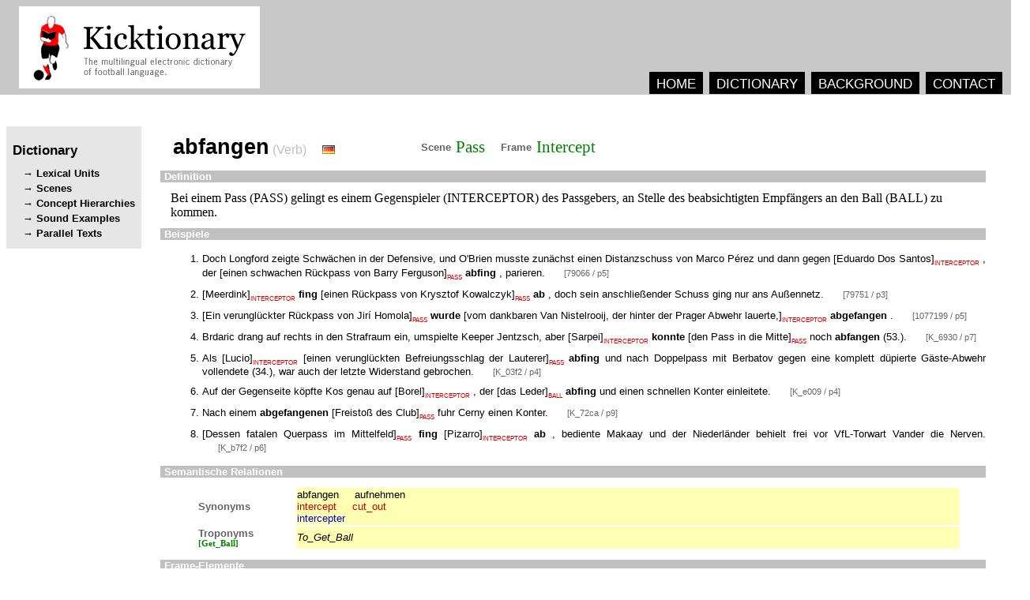

--- FILE ---
content_type: text/html
request_url: http://kicktionary.de/LUs/Intercept/LU_5.html
body_size: 2876
content:
<html><head><title>kicktionary - abfangen.v</title><meta content="text/html; charset=utf-8" http-equiv="Content-Type" /><meta content="kicktionary.de lexical unit entry" name="description" /><meta content="Thomas Schmidt" name="author" /><link href="../../RESOURCES/LU_Styles.css" type="text/css" rel="stylesheet" /></head><body><div class="head"><img src="../../ICONS/logo_final_mit_rand.png" alt="kicktionary" class="logo" /><div class="main_menu"><div class="main_menu_item"><a href="../../index.html" class="main_menu_item">HOME</a></div><div class="main_menu_item"><a href="../../dictionary.html" class="main_menu_item">DICTIONARY</a></div><div class="main_menu_item"><a href="../../background.html" class="main_menu_item">BACKGROUND</a></div><div class="main_menu_item"><a href="../../contact.html" class="main_menu_item">CONTACT</a></div></div></div><div class="second_level_menu"><h1 class="menu_name">Dictionary</h1><a href="../../LU_ABC_List.html" class="second_level_menu_item">Lexical Units</a><a href="../../Scenario_Overview.html" class="second_level_menu_item">Scenes</a><a href="../../Concept_Hierarchy_Overview.html" class="second_level_menu_item">Concept Hierarchies</a><a href="../../Sound_File_Index.html" class="second_level_menu_item">Sound Examples</a><a href="../../Annotated_Text_All.html" class="second_level_menu_item">Parallel Texts</a></div><div class="content"><table><tr><td><span class="LEMMA">abfangen</span><span class="POS"> (Verb)</span><img class="flag" src="../../ICONS/de.gif" /></td><td width="100px" /><td class="LINK_TYPE">Scene</td><td class="LINK_TYPE"><a class="FRAME_REF" href="../../Pass_Scenario.html">Pass</a></td><td class="LINK_TYPE">Frame</td><td class="LINK_TYPE"><a class="FRAME_REF" href="../../FRAMES/Frame_Intercept.html">Intercept</a></td></tr></table><h2 class="section">Definition</h2><div class="definition">Bei einem Pass (PASS) gelingt es einem Gegenspieler (INTERCEPTOR) des
			Passgebers, an Stelle des beabsichtigten Empfängers an den Ball (BALL) zu kommen. </div><h2 class="section">Beispiele</h2><div class="examples"><ol><li class="EXAMPLE"><span class="EXAMPLE_TEXT">Doch Longford zeigte Schwächen in der Defensive, und O'Brien musste zunächst einen Distanzschuss von Marco Pérez und dann gegen </span>[<span class="EXAMPLE_TEXT" title="INTERCEPTOR">Eduardo Dos Santos</span>]<span class="FE_REF">INTERCEPTOR</span><span class="EXAMPLE_TEXT"> , der </span>[<span class="EXAMPLE_TEXT" title="PASS">einen schwachen Rückpass von Barry Ferguson</span>]<span class="FE_REF">PASS</span><span class="EXAMPLE_TEXT">  </span><span class="LU_REF">abfing</span><span class="EXAMPLE_TEXT"> , parieren. </span><a class="EXAMPLE_REF" href="../../CORPUS/de/79066.html#p5">[79066 / p5]</a></li><li class="EXAMPLE"><span class="EXAMPLE_TEXT"> </span>[<span class="EXAMPLE_TEXT" title="INTERCEPTOR">Meerdink</span>]<span class="FE_REF">INTERCEPTOR</span><span class="EXAMPLE_TEXT">  </span><span class="LU_REF">fing</span><span class="EXAMPLE_TEXT">  </span>[<span class="EXAMPLE_TEXT" title="PASS">einen Rückpass von Krysztof Kowalczyk</span>]<span class="FE_REF">PASS</span><span class="EXAMPLE_TEXT">  </span><span class="LU_REF">ab</span><span class="EXAMPLE_TEXT"> , doch sein anschließender Schuss ging nur ans Außennetz. </span><a class="EXAMPLE_REF" href="../../CORPUS/de/79751.html#p3">[79751 / p3]</a></li><li class="EXAMPLE"><span class="EXAMPLE_TEXT"> </span>[<span class="EXAMPLE_TEXT" title="PASS">Ein verunglückter Rückpass von Jirí Homola</span>]<span class="FE_REF">PASS</span><span class="EXAMPLE_TEXT">  </span><span class="LU_REF">wurde</span><span class="EXAMPLE_TEXT">  </span>[<span class="EXAMPLE_TEXT" title="INTERCEPTOR">vom dankbaren Van Nistelrooij, der hinter der Prager Abwehr lauerte,</span>]<span class="FE_REF">INTERCEPTOR</span><span class="EXAMPLE_TEXT">  </span><span class="LU_REF">abgefangen</span><span class="EXAMPLE_TEXT"> . </span><a class="EXAMPLE_REF" href="../../CORPUS/de/1077199.html#p5">[1077199 / p5]</a></li><li class="EXAMPLE"><span class="EXAMPLE_TEXT">Brdaric drang auf rechts in den Strafraum ein, umspielte Keeper Jentzsch, aber </span>[<span class="EXAMPLE_TEXT" title="INTERCEPTOR">Sarpei</span>]<span class="FE_REF">INTERCEPTOR</span><span class="EXAMPLE_TEXT">  </span><span class="LU_REF">konnte</span><span class="EXAMPLE_TEXT">  </span>[<span class="EXAMPLE_TEXT" title="PASS">den Pass in die Mitte</span>]<span class="FE_REF">PASS</span><span class="EXAMPLE_TEXT"> noch </span><span class="LU_REF">abfangen</span><span class="EXAMPLE_TEXT"> (53.). </span><a class="EXAMPLE_REF" href="../../CORPUS/de/K_6930.html#p7">[K_6930 / p7]</a></li><li class="EXAMPLE"><span class="EXAMPLE_TEXT">Als </span>[<span class="EXAMPLE_TEXT" title="INTERCEPTOR">Lucio</span>]<span class="FE_REF">INTERCEPTOR</span><span class="EXAMPLE_TEXT">  </span>[<span class="EXAMPLE_TEXT" title="PASS">einen verunglückten Befreiungsschlag der Lauterer</span>]<span class="FE_REF">PASS</span><span class="EXAMPLE_TEXT">  </span><span class="LU_REF">abfing</span><span class="EXAMPLE_TEXT"> und nach Doppelpass mit Berbatov gegen eine komplett düpierte Gäste-Abwehr vollendete (34.), war auch der letzte Widerstand gebrochen. </span><a class="EXAMPLE_REF" href="../../CORPUS/de/K_03f2.html#p4">[K_03f2 / p4]</a></li><li class="EXAMPLE"><span class="EXAMPLE_TEXT">Auf der Gegenseite köpfte Kos genau auf </span>[<span class="EXAMPLE_TEXT" title="INTERCEPTOR">Borel</span>]<span class="FE_REF">INTERCEPTOR</span><span class="EXAMPLE_TEXT"> , der </span>[<span class="EXAMPLE_TEXT" title="BALL">das Leder</span>]<span class="FE_REF">BALL</span><span class="EXAMPLE_TEXT">  </span><span class="LU_REF">abfing</span><span class="EXAMPLE_TEXT"> und einen schnellen Konter einleitete. </span><a class="EXAMPLE_REF" href="../../CORPUS/de/K_e009.html#p4">[K_e009 / p4]</a></li><li class="EXAMPLE"><span class="EXAMPLE_TEXT">Nach einem </span><span class="LU_REF">abgefangenen</span><span class="EXAMPLE_TEXT">  </span>[<span class="EXAMPLE_TEXT" title="PASS">Freistoß des Club</span>]<span class="FE_REF">PASS</span><span class="EXAMPLE_TEXT"> fuhr Cerny einen Konter. </span><a class="EXAMPLE_REF" href="../../CORPUS/de/K_72ca.html#p9">[K_72ca / p9]</a></li><li class="EXAMPLE"><span class="EXAMPLE_TEXT"> </span>[<span class="EXAMPLE_TEXT" title="PASS">Dessen fatalen Querpass im Mittelfeld</span>]<span class="FE_REF">PASS</span><span class="EXAMPLE_TEXT">  </span><span class="LU_REF">fing</span><span class="EXAMPLE_TEXT">  </span>[<span class="EXAMPLE_TEXT" title="INTERCEPTOR">Pizarro</span>]<span class="FE_REF">INTERCEPTOR</span><span class="EXAMPLE_TEXT">  </span><span class="LU_REF">ab</span><span class="EXAMPLE_TEXT"> , bediente Makaay und der Niederländer behielt frei vor VfL-Torwart Vander die Nerven. </span><a class="EXAMPLE_REF" href="../../CORPUS/de/K_b7f2.html#p6">[K_b7f2 / p6]</a></li></ol></div><h2 class="section">Semantische Relationen</h2><div class="semantic_relations"><table align="center" width="94%" class="sem_rel"><tr><td width="120px" class="LINK_TYPE">Synonyms</td><td class="SYNONYMS"><a class="SYN_LINK_de" href="./LU_5.html">abfangen</a><a class="SYN_LINK_de" href="./LU_60.html">aufnehmen</a><br /><a class="SYN_LINK_en" href="./LU_1083.html">intercept</a><a class="SYN_LINK_en" href="./LU_1826.html">cut_out</a><br /><a class="SYN_LINK_fr" href="./LU_516.html">intercepter</a><br /></td></tr><tr><td width="120px" class="LINK_TYPE">Troponyms
								<br /><a class="HIER_LINK" href="../../CONCEPT_HIERARCHIES/Troponymy_Get_Ball.html">[Get_Ball]</a></td><td class="SYNONYMS"><span class="ABSTRACT_CONCEPT">To_Get_Ball</span></td></tr></table></div><h2 class="section">Frame-Elemente</h2><div class="frame_elements"><p class="arguments"><span class="ARG_NAME">BALL</span><span class="ARG_TYPE"> [Ball] </span><span class="ARG_NAME">INTERCEPTOR</span><span class="ARG_TYPE"> [Player] </span><span class="ARG_NAME">PASS</span><span class="ARG_TYPE"> [Moving_Ball] </span></p><table align="center" rules="rows" frame="hsides" border="1" width="94%"><tr><th style="text-align:left; font-size:8pt;background-color:rgb(230,230,230)">LU</th><th style="font-size:8pt; color:rgb(200,0,0); text-align:left;background-color:rgb(230,230,230)">BALL</th><th style="font-size:8pt; color:rgb(200,0,0); text-align:left;background-color:rgb(230,230,230)">INTERCEPTOR</th><th style="font-size:8pt; color:rgb(200,0,0); text-align:left;background-color:rgb(230,230,230)">PASS</th></tr><tr><td style="font-size:10pt; font-weight:bold"><span class="LU_REF">abfing</span> </td><td style="font-size:8pt"><span /></td><td style="font-size:8pt"><span title="Eduardo Dos Santos">Eduardo Dos Santos</span></td><td style="font-size:8pt"><span title="einen schwachen Rückpass von Barry Ferguson">einen schwachen Rückpass ...</span></td></tr><tr><td style="font-size:10pt; font-weight:bold"><span class="LU_REF">fing</span> <span class="LU_REF">ab</span> </td><td style="font-size:8pt"><span /></td><td style="font-size:8pt"><span title="Meerdink">Meerdink</span></td><td style="font-size:8pt"><span title="einen Rückpass von Krysztof Kowalczyk">einen Rückpass von Kryszt...</span></td></tr><tr><td style="font-size:10pt; font-weight:bold"><span class="LU_REF">wurde</span> <span class="LU_REF">abgefangen</span> </td><td style="font-size:8pt"><span /></td><td style="font-size:8pt"><span title="vom dankbaren Van Nistelrooij, der hinter der Prager Abwehr lauerte,">vom dankbaren Van Nistelr...</span></td><td style="font-size:8pt"><span title="Ein verunglückter Rückpass von Jirí Homola">Ein verunglückter Rückpas...</span></td></tr><tr><td style="font-size:10pt; font-weight:bold"><span class="LU_REF">konnte</span> <span class="LU_REF">abfangen</span> </td><td style="font-size:8pt"><span /></td><td style="font-size:8pt"><span title="Sarpei">Sarpei</span></td><td style="font-size:8pt"><span title="den Pass in die Mitte">den Pass in die Mitte</span></td></tr><tr><td style="font-size:10pt; font-weight:bold"><span class="LU_REF">abfing</span> </td><td style="font-size:8pt"><span /></td><td style="font-size:8pt"><span title="Lucio">Lucio</span></td><td style="font-size:8pt"><span title="einen verunglückten Befreiungsschlag der Lauterer">einen verunglückten Befre...</span></td></tr><tr><td style="font-size:10pt; font-weight:bold"><span class="LU_REF">abfing</span> </td><td style="font-size:8pt"><span title="das Leder">das Leder</span></td><td style="font-size:8pt"><span title="Borel">Borel</span></td><td style="font-size:8pt"><span /></td></tr><tr><td style="font-size:10pt; font-weight:bold"><span class="LU_REF">abgefangenen</span> </td><td style="font-size:8pt"><span /></td><td style="font-size:8pt"><span /></td><td style="font-size:8pt"><span title="Freistoß des Club">Freistoß des Club</span></td></tr><tr><td style="font-size:10pt; font-weight:bold"><span class="LU_REF">fing</span> <span class="LU_REF">ab</span> </td><td style="font-size:8pt"><span /></td><td style="font-size:8pt"><span title="Pizarro">Pizarro</span></td><td style="font-size:8pt"><span title="Dessen fatalen Querpass im Mittelfeld">Dessen fatalen Querpass i...</span></td></tr></table></div></div></body></html>
